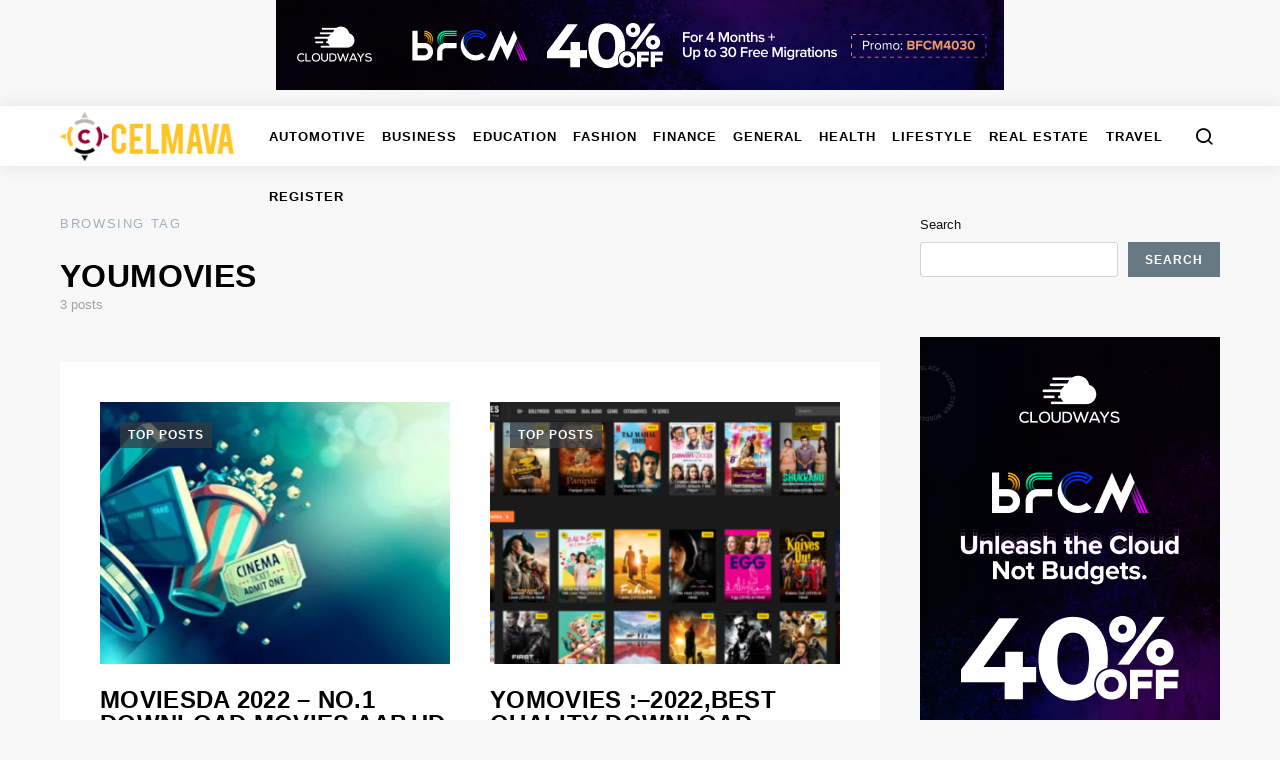

--- FILE ---
content_type: application/javascript
request_url: https://www.celmava.com/wp-content/plugins/powerkit/modules/lightbox/public/js/public-powerkit-lightbox.js?ver=2.5.7
body_size: 761
content:
/**
 * Lightbox
 */

( function( $ ) {

	$.fn.powerkitLightbox = function( options ) {

		var settings = $.extend( {
			gallery : false,
		}, options);

		var objSelector       = this;
		var imageSelector     = null;
		var containerSelector = null;

		$( objSelector ).each( function() {

			if ( $( this ).is( 'img' ) ) {
				imageSelector = this;
			} else {
				imageSelector = $( this ).find( 'img' );
			}

			$( imageSelector ).each( function() {

				var container = $( this ).parent();

				if ( ! $( container ).is( 'a' ) ) {
					return;
				}

				var imagehref = $( container ).attr( 'href' );
				if ( ! imagehref.match( /\.(gif|jpeg|jpg|png)/ ) ) {
					return;
				}

				if ( !( $( container ).closest( 'figure' ).length ) ) {
					$( container ).wrap( '<figure class="pk-lightbox-container"></figure>' );
				}

				if ( !$( container ).closest( 'figure' ).hasClass( 'pk-lightbox-container' ) ) {
					$( container ).closest( 'figure' ).addClass( 'pk-lightbox-container' );
				}

				// Img classes.
				var imgClasses = [ 'alignnone', 'aligncenter', 'alignleft', 'alignright' ];

				imgClasses.forEach( function( el ) {
					if ( $( container ).find( 'img' ).hasClass( el ) ) {
						$( container ).find( 'img' ).removeClass( el );
						$( container ).find( 'img' ).closest( 'figure' ).addClass( el );

						// Add width to figure.
						var imgWidth = $( container ).find( 'img' ).attr( 'width' );

						if ( parseInt( imgWidth ) !== 'NaN' ) {
							$( container ).find( 'img' ).closest( 'figure' ).width( imgWidth );
						}
					}
				} );

				container = $( container ).parent();

				$( '> a', container ).not('.pk-pin-it').addClass( 'pk-image-popup' );

				if ( powerkit_lightbox_localize.zoom_icon ) {
					$( '> a', container ).not('.pk-pin-it').addClass( 'pk-zoom-icon-popup' );
				}

				if ( $( objSelector ).is( 'img' ) ) {
					containerSelector = container;
				}

			});

			if ( ! $( objSelector ).is( 'img' ) ) {
				containerSelector = this;
			}

			$( containerSelector ).magnificPopup( {
				delegate: '.pk-image-popup',
				type: 'image',
				tClose: powerkit_lightbox_localize.text_close + '(Esc)',
				tLoading: powerkit_lightbox_localize.text_loading,
				gallery: {
					enabled: settings.gallery,
					tPrev: powerkit_lightbox_localize.text_previous,
					tNext: powerkit_lightbox_localize.text_next,
					tCounter: '<span class="mfp-counter">%curr% ' + powerkit_lightbox_localize.text_counter + ' %total%</span>'
				},
				image: {
					titleSrc: function( item ) {
						let figure = item.el.closest( 'figure' );

						let description = $( figure ).find( 'img' ).data( 'lightbox-description' );

						if ( ! description ) {
							description = $( figure ).find( '.wp-caption-text' ).text();
						}

						if ( ! description ) {
							description = $( figure ).find( 'figcaption' ).text();
						}

						return description;
					}
				},
			} );
		} );

	};


	function initPowerkitLightbox() {
		var excludeSelectors = powerkit_lightbox_localize.exclude_selectors;
		var imageSelectors   = powerkit_lightbox_localize.single_image_selectors;
		var gallerySelectors = powerkit_lightbox_localize.gallery_selectors

		// Exclude.
		var filterSelectors = null;

		var filterPowerkitLightbox = function() {
			if ( filterSelectors ) {
				if ( $( this ).closest( filterSelectors ).length > 0 ) {
					return false;
				}
			}
			return true;
		}

		// Single Init -----------------------------------
		$( imageSelectors ).imagesLoaded( function() {
			var exSplit = excludeSelectors.split(',');
			var glSplit = gallerySelectors.split(',');

			// Join exclude selectors.
			filterSelectors = exSplit.concat( glSplit ).filter( function( value ) {
				return !! value;
			} ).filter( function( value ) {
				return ! this[ value ] && ( this[ value ] = true );
			}, Object.create( null ) ).join( ',' );

			// Init.
			$( imageSelectors ).filter( filterPowerkitLightbox ).powerkitLightbox();
		} );

		// Gallery Init -----------------------------------
		$( gallerySelectors ).imagesLoaded( function() {
			filterSelectors = excludeSelectors;

			// Init.
			$( gallerySelectors ).filter( filterPowerkitLightbox ).powerkitLightbox( { gallery: true } );
		} );
	}

	$( document ).ready( function() {
		initPowerkitLightbox();
		$( document.body ).on( 'post-load image-load', function() {
			initPowerkitLightbox();
		} );
	} );

} )( jQuery );
